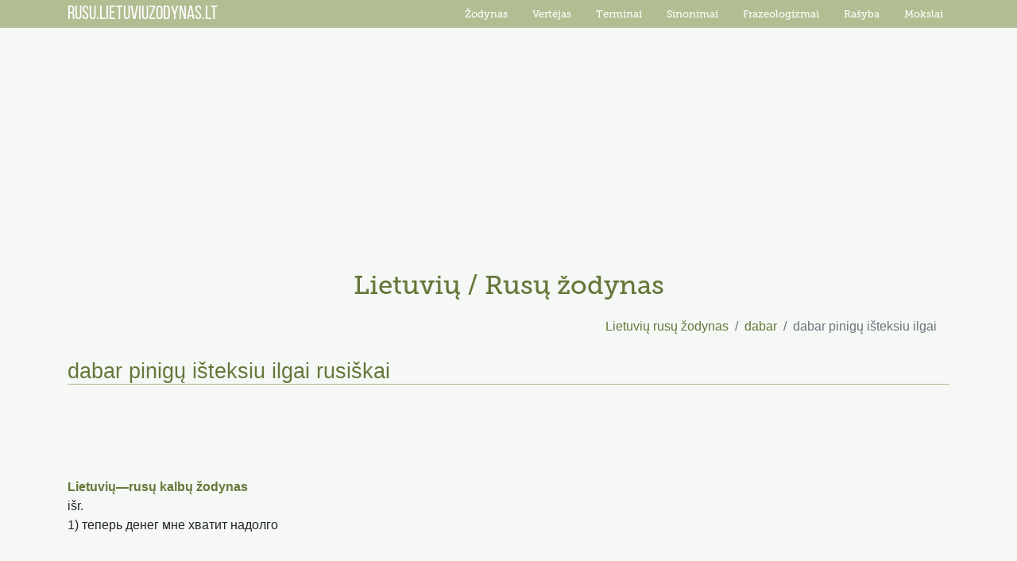

--- FILE ---
content_type: text/html; charset=UTF-8
request_url: https://rusu.lietuviuzodynas.lt/rusiskai/dabar/dabar-pinigu-isteksiu-ilgai
body_size: 3010
content:
<!DOCTYPE html>
<html lang="lt">

<head>
    <!-- Global site tag (gtag.js) - Google Analytics -->
    <script async src="https://www.googletagmanager.com/gtag/js?id=UA-20516753-1"></script>
    <script>
        window.dataLayer = window.dataLayer || [];
        function gtag(){dataLayer.push(arguments);}
        gtag('js', new Date());

        gtag('config', 'UA-20516753-1');
    </script>
    <meta charset="utf-8">
    <meta name="viewport" content="width=device-width, initial-scale=1, maximum-scale=1, user-scalable=no">
    <meta name="description" content="">
    <meta name="author" content="">
    <meta name="csrf-token" content="QH8JZ9Nv64bVOrHDpGuTXPRNKeISpEkUZfv2jBji" />
    <title>dabar pinigų išteksiu ilgai rusiškai - Lietuvių / Rusų žodynas</title>
    <meta name="description" content="">
    <link href="/css/bootstrap.min.css" rel="stylesheet">
    <link href="/css/style.min.css?v=1.04" rel="stylesheet">
    <script
            src="https://code.jquery.com/jquery-3.4.1.min.js"
            integrity="sha256-CSXorXvZcTkaix6Yvo6HppcZGetbYMGWSFlBw8HfCJo="
            crossorigin="anonymous"></script>
    <script src="/js/bootstrap.min.js"></script>
    <script src="/js/translate.js?v=1.2"></script>
    <script>

        (function (i, s, o, g, r, a, m) {
            i['GoogleAnalyticsObject'] = r;
            i[r] = i[r] || function () {

                (i[r].q = i[r].q || []).push(arguments)
            }, i[r].l = 1 * new Date();
            a = s.createElement(o),

                m = s.getElementsByTagName(o)[0];
            a.async = 1;
            a.src = g;
            m.parentNode.insertBefore(a, m)

        })(window, document, 'script', 'https://www.google-analytics.com/analytics.js', 'ga');

        // Creates an adblock detection plugin.

        ga('provide', 'adblockTracker', function (tracker, opts) {
            var ad = document.createElement('ins');
            ad.className = 'AdSense'; //Name of ad partner you’re working with.
            ad.style.display = 'block';
            ad.style.position = 'absolute';
            ad.style.top = '-1px';
            ad.style.height = '1px';
            document.body.appendChild(ad);
            tracker.set('dimension' + opts.dimensionIndex, !ad.clientHeight);
            document.body.removeChild(ad);
        });

        ga('create', 'UA-20516753-1', 'auto');
        ga('require', 'adblockTracker', {dimensionIndex: 1});
        ga('send', 'pageview');

    </script>
 
</head>

<body>
<div id='LZ00_pixel'></div>
<div id="menu">
    <div class="container">
        <nav class="navbar navbar-expand-lg navbar-dark bg-dark">
            <a class="navbar-brand" href="/">RUSU.LIETUVIUZODYNAS.LT</a>
            <button class="navbar-toggler" type="button" data-toggle="collapse" data-target="#navbarResponsive" aria-controls="navbarResponsive" aria-expanded="false" aria-label="Toggle navigation">
                <span class="navbar-toggler-icon"></span>
            </button>
            <div class="collapse navbar-collapse" id="navbarResponsive">
                <ul class="navbar-nav ml-auto">
                    <li class="nav-item">
                        <a class="nav-link" href="https://www.lietuviuzodynas.lt/zodynas">Žodynas</a>
                    </li>
                    <li class="nav-item">
                        <a class="nav-link" href="https://www.lietuviuzodynas.lt/vertejas">Vertėjas</a>
                    </li>
                    <li class="nav-item">
                        <a class="nav-link" href="https://www.lietuviuzodynas.lt/terminai">Terminai</a>
                    </li>
                    <li class="nav-item">
                        <a class="nav-link" href="https://www.lietuviuzodynas.lt/sinonimai">Sinonimai</a>
                    </li>
                    <li class="nav-item">
                        <a class="nav-link" href="https://www.lietuviuzodynas.lt/frazeologizmai">Frazeologizmai</a>
                    </li>
                    <li class="nav-item">
                        <a class="nav-link" href="https://rasyba.lietuviuzodynas.lt/">Rašyba</a>
                    </li>
                    <li class="nav-item">
                        <a class="nav-link" href="https://mokslai.lietuviuzodynas.lt/">Mokslai</a>
                    </li>
                </ul>
            </div>
        </nav>
    </div>
</div>
<div class="container">
    <div class="top-a-block">
        <script async src="https://pagead2.googlesyndication.com/pagead/js/adsbygoogle.js"></script>
    <!-- rusu.lietuviuzodynas.lt-RESPONSIVE -->
    <ins class="adsbygoogle"
         style="display:block"
         data-ad-client="ca-pub-3771111497188921"
         data-ad-slot="3745965246"
         data-ad-format="auto"
         data-full-width-responsive="true"></ins>
    <script>
        (adsbygoogle = window.adsbygoogle || []).push({});
    </script>
        </div>        <h2>Lietuvių / Rusų žodynas</h2>
    <nav aria-label="breadcrumb">
        <ol class="breadcrumb">
                            <li class="breadcrumb-item ml-auto"><a href="/rusiskai">Lietuvių rusų žodynas</a></li>
                <li class="breadcrumb-item"><a href="/rusiskai/dabar">dabar</a></li>                <li class="breadcrumb-item active" aria-current="page">dabar pinigų išteksiu ilgai</li>
                    </ol>
    </nav>
    <div class="word" id="word-heading">
        <h1>dabar pinigų išteksiu ilgai rusiškai</h1>
    </div>
    <div class="line"></div>
    <div class="top-a-block">
        <script async src="https://pagead2.googlesyndication.com/pagead/js/adsbygoogle.js"></script>
    <!-- rusu.lietuviuzodynas.lt-728x90 -->
    <ins class="adsbygoogle"
         style="display:inline-block;width:728px;height:90px"
         data-ad-client="ca-pub-3771111497188921"
         data-ad-slot="4771272302"></ins>
    <script>
        (adsbygoogle = window.adsbygoogle || []).push({});
    </script>
        </div>    <div id="content">
                                        <strong>Lietuvių—rusų kalbų žodynas</strong>
<br> išr. 
<br>  1)   теперь денег мне хватит надолго  
<br><br />
                <div class="top-a-block">
        <div class="row">
        <div class="col-md-4">
            <script async src="https://pagead2.googlesyndication.com/pagead/js/adsbygoogle.js"></script>
            <!-- rusu.lietuviuzodynas.lt-300x250 -->
            <ins class="adsbygoogle"
                 style="display:inline-block;width:300px;height:250px"
                 data-ad-client="ca-pub-3771111497188921"
                 data-ad-slot="1240039648"></ins>
            <script>
                (adsbygoogle = window.adsbygoogle || []).push({});
            </script>
        </div>
        <div class="col-md-4">
            <script async src="https://pagead2.googlesyndication.com/pagead/js/adsbygoogle.js"></script>
            <!-- rusu.lietuviuzodynas.lt-300x250 -->
            <ins class="adsbygoogle"
                 style="display:inline-block;width:300px;height:250px"
                 data-ad-client="ca-pub-3771111497188921"
                 data-ad-slot="1240039648"></ins>
            <script>
                (adsbygoogle = window.adsbygoogle || []).push({});
            </script>
        </div>
        <div class="col-md-4">
            <script async src="https://pagead2.googlesyndication.com/pagead/js/adsbygoogle.js"></script>
            <!-- rusu.lietuviuzodynas.lt-300x250 -->
            <ins class="adsbygoogle"
                 style="display:inline-block;width:300px;height:250px"
                 data-ad-client="ca-pub-3771111497188921"
                 data-ad-slot="1240039648"></ins>
            <script>
                (adsbygoogle = window.adsbygoogle || []).push({});
            </script>
        </div>
    </div>
        </div>                            <div id="parent-words">
                <span>Panašūs vertimai:</span>
                                    <a href="/rusiskai/dabar/dabar-arba-niekad">dabar arba niekad</a>
                                    <a href="/rusiskai/dabar/dabar-jau-velu">dabar jau vėlu</a>
                                    <a href="/rusiskai/dabar/dabar-jusu-eile">dabar jūsų eilė</a>
                                    <a href="/rusiskai/dabar/dabar-mes-patys-valdysimes">dabar mes patys valdysimės</a>
                                    <a href="/rusiskai/dabar/dabar-tavo-eile">dabar tavo eilė</a>
                            </div>
                    </div>
    <div id="search">
    <form method="POST" action="/search">
        <input type="hidden" name="_token" value="QH8JZ9Nv64bVOrHDpGuTXPRNKeISpEkUZfv2jBji">        <div class="input-group">
            <input type="text" class="form-control suggest" placeholder="įveskite ieškomą žodį" name="word" autocomplete="off">
            <input type="hidden" name="dict" value="rusiskai">
            <div class="input-group-append">
                <button class="btn btn-outline-secondary" type="submit">IEŠKOTI</button>
            </div>
        </div>
        <div id="suggestion"></div>
    </form>
</div>
<div class="by-abc">Pagal abėcėlę:</div>
<div id="letters">
    <a href="/rusiskai/A">A</a>
    <a href="/rusiskai/B">B</a>
    <a href="/rusiskai/C">C</a>
    <a href="/rusiskai/D">D</a>
    <a href="/rusiskai/E">E</a>
    <a href="/rusiskai/F">F</a>
    <a href="/rusiskai/G">G</a>
    <a href="/rusiskai/H">H</a>
    <a href="/rusiskai/I">I</a>
    <a href="/rusiskai/Y">Y</a>
    <a href="/rusiskai/J">J</a>
    <a href="/rusiskai/K">K</a>
    <a href="/rusiskai/L">L</a>
    <a href="/rusiskai/M">M</a>
    <a href="/rusiskai/N">N</a>
    <a href="/rusiskai/O">O</a>
    <a href="/rusiskai/P">P</a>
    <a href="/rusiskai/R">R</a>
    <a href="/rusiskai/S">S</a>
    <a href="/rusiskai/T">T</a>
    <a href="/rusiskai/U">U</a>
    <a href="/rusiskai/V">V</a>
    <a href="/rusiskai/Z">Z</a>
</div>
    <div class="line"></div>




</div>
<div class="container">
    <div id="footer">
        info [eta] lietuviuzodynas.lt<br />
        © 2009-2019 LIETUVIUZODYNAS.LT
    </div>
</div>

<script>
    $(document).ready(function() {
        $( ".suggest" ).keyup(function() {
            if($('.suggest').val().length > 3) {
                if ($('.suggest').val() != "") {
                    $.ajaxSetup({
                        headers: {
                            'X-CSRF-TOKEN': $('meta[name="csrf-token"]').attr('content')
                        }
                    });
                    $.ajax({
                        url : "/search/suggestion",
                        type: "POST",
                        data:{
                            data: $('.suggest').val()
                        },
                        success: function (data) {
                            $("#suggestion a").remove();
                            var tempArr = "";
                            data.forEach(function (item) {
                                if(item["type"] == 1) {
                                    var d_slug = "lietuviskai"
                                } else {
                                    var d_slug = "rusiskai"
                                }
                                tempArr += "<a href='/"+d_slug+"/"+item["slug"]+"'>" + item["word"] + "</a>"
                            })
                            $("#suggestion").append(tempArr);
                        },
                        error: function (jXHR, textStatus, errorThrown) {
                        }
                    });

                } else {
                    $(".suggestion a").remove();
                }
            }

        });


        $( ".suggest" ).focus(function() {
            $("#suggestion").show();
        });

        $("body").click(function() {
            $("#suggestion").hide();
        });

        $(".suggest").click(function(e) {
            e.stopPropagation();
        });
    });
</script>

</body>

</html>


--- FILE ---
content_type: text/html; charset=utf-8
request_url: https://www.google.com/recaptcha/api2/aframe
body_size: 267
content:
<!DOCTYPE HTML><html><head><meta http-equiv="content-type" content="text/html; charset=UTF-8"></head><body><script nonce="fKIrdxxSZCeD4RCsI8uHUA">/** Anti-fraud and anti-abuse applications only. See google.com/recaptcha */ try{var clients={'sodar':'https://pagead2.googlesyndication.com/pagead/sodar?'};window.addEventListener("message",function(a){try{if(a.source===window.parent){var b=JSON.parse(a.data);var c=clients[b['id']];if(c){var d=document.createElement('img');d.src=c+b['params']+'&rc='+(localStorage.getItem("rc::a")?sessionStorage.getItem("rc::b"):"");window.document.body.appendChild(d);sessionStorage.setItem("rc::e",parseInt(sessionStorage.getItem("rc::e")||0)+1);localStorage.setItem("rc::h",'1767998803837');}}}catch(b){}});window.parent.postMessage("_grecaptcha_ready", "*");}catch(b){}</script></body></html>

--- FILE ---
content_type: text/css
request_url: https://rusu.lietuviuzodynas.lt/css/style.min.css?v=1.04
body_size: 1340
content:
@font-face{font-family:'Museo Slab 500';src:url("/fonts/Museo_Slab.eot");src:url("/fonts/Museo_Slab.woff") format("woff"),url("fonts/Museo_Slab.ttf") format("truetype"),url("fonts/Museo_Slab.svg") format("svg");font-weight:normal;font-style:normal}@font-face{font-family:'Hypatia Sans Pro';src:url("/fonts/Hypatia-Sans-Pro.eot");src:rl("/fonts/Hypatia-Sans-Pro.woff") format("woff"),url("fonts/Hypatia-Sans-Pro.ttf") format("truetype"),url("fonts/Hypatia-Sans-Pro.svg") format("svg");font-weight:normal;font-style:normal}@font-face{font-family:'Bebas Neue';src:url("/fonts/BebasNeue Regular.eot");src:url("/fonts/BebasNeue Regular.woff") format("woff"),url("fonts/BebasNeue Regular.ttf") format("truetype"),url("fonts/BebasNeue Regular.svg") format("svg");font-weight:normal;font-style:normal}@font-face{font-family:'Myriad Pro';src:url("/fonts/MyriadPro-Regular.eot");src:url("/fonts/MyriadPro-Regular.woff") format("woff"),url("fonts/MyriadPro-Regular.ttf") format("truetype"),url("fonts/MyriadPro-Regular.svg") format("svg");font-weight:normal;font-style:normal}body{background-color:#f6f8f6;font-family:sans-serif}strong{color:#65783a}#word-heading h1,#word-heading span{display:inline;font-size:27px;font-family:'Museo Slab 500';color:#65783a}#word-heading a{display:block;color:#65783a;font-size:18px;margin-top:17px;text-decoration:underline}h2{color:#65783a;font-size:33px;text-align:center;font-family:'Museo Slab 500';margin-top:20px}.word h1{font-family:"Arial" !important}#menu{background-color:#b2bd92}.navbar{margin-bottom:5px;background-color:#b2bd92 !important;font-family:'Museo Slab 500';z-index:999;height:35px;padding:0}.navbar .navbar-brand{font-family:'Bebas Neue';font-size:1.5rem;height:35px;padding:0}.navbar .nav-link{color:#fff !important;font-size:0.8rem}.navbar .navbar-toggler{padding:0}.gramemas{margin-bottom:20px;margin-top:20px}.table-responsive table{width:100%;margin-top:10px;margin-bottom:27px}.table-responsive table tr:nth-child(odd){background-color:#f9ffeb}.table-responsive table th{border-bottom:1px solid #c2d697;border-right:1px solid #c2d697;text-align:left;padding:10px}.table-responsive table tr:nth-child(even){background-color:#fff}.table-responsive table td{border-bottom:1px solid #c2d697;border-right:1px solid #c2d697}.table-responsive table th:last-child,.table-responsive table td:last-child{border-right:none}.table-responsive span,.table-responsive a{margin-left:5px;color:#65783a}.table-name{font-family:'Museo Slab 500';color:#65783a;font-size:18px}#category a{color:#65783a}#category #word-heading{margin-top:30px}#category-main #word-heading{text-align:center;margin-top:20px}#category-main h1{text-align:center;font-size:33px}.pagination{margin-top:10px}.pagination .page-item.active .page-link{background-color:#b2bd92;border-color:#b2bd92}#category-items{margin-top:15px;margin-bottom:20px}.line{width:100%;background-color:#b2bd92;height:1px}#search{padding:15px;background-color:#ebf0d7;clear:both;margin-bottom:11px;margin-top:25px}#search input{height:45px;border-radius:0;border:1px solid #65783a;font-size:14px;outline:none}#search button{border-radius:0;background-color:#65783a;color:#fff;border:1px solid #65783a;font-size:14px}#footer{text-align:center}.breadcrumb{background-color:transparent}.breadcrumb a{color:#65783a !important}#home #word-heading{text-align:center;margin-top:10px}#home #word-heading h1{font-size:35px !important}#suggestion{background-color:#dde9bc;z-index:999;margin-top:1px;position:absolute;width:300px}#suggestion a{display:block;padding:7px 0 4px 13px;border-bottom:1px solid #edf4d9;font-size:12px;color:#65783a}.form-control:focus{box-shadow:none}#letters{margin-top:10px;margin-bottom:10px;display:inline-block}#letters a{color:#65783a}.by-abc{display:inline-block}.navbar-collapse{background:#b2bd92;display:block}.navbar-collapse .nav-link{margin-left:15px}.navbar-dark .navbar-toggler{border-color:transparent}#content{margin-top:20px}#content h3{font-size:19px;font-weight:700;color:#65783a;margin-top:20px}@media (max-width: 991px){.nav-item{border-bottom:1px solid #ccd7ac}.navbar-collapse{border-top:1px solid #ccd7ac}}.top-a-block{text-align:center}#similar-words a,#parent-words a{display:block;background-color:#f9ffeb;color:#65783a;height:40px;border-bottom:1px solid #c2d697;padding:7px}.home-block{margin-top:15px;margin-bottom:15px}.home-block a{display:block;background-color:#ebf0d7;border-bottom:1px solid #c2d697;color:#65783a;font-size:17px;height:35px;padding:5px 10px 0 10px}.home-block a:nth-child(odd){background-color:#f3f7e4}.home-block span{font-size:17px;color:#65783a;font-weight:bold}.home-block span:nth-child(even){margin-top:15px;display:block}#text-translation{font-family:'Museo Slab 500';margin-top:20px}#text-translation textarea{display:inline-block;width:49%;height:190px;white-space:normal;box-sizing:border-box;padding:12px;resize:none}#text-translation textarea:nth-child(odd){float:right}#text-translation div{display:inline-block}#text-translation span{width:auto}#text-translation form{white-space:nowrap;margin-top:15px}#text-translation button{background-color:#b2bd92;color:#fff;border:none;height:40px;width:200px}#home-links a{display:block;color:#65783a}#translator-switch a{color:#65783a}@media (max-width: 991px){#text-translation textarea{display:block;width:100%;margin-bottom:10px}#text-translation button{width:100%}#text-translation div{width:100%}.breadcrumb{padding:0}.breadcrumb .ml-auto,.breadcrumb .mx-auto{margin-left:0 !important}}


--- FILE ---
content_type: application/javascript; charset=utf-8
request_url: https://rusu.lietuviuzodynas.lt/js/translate.js?v=1.2
body_size: 290
content:
function translateData (value, from, to) {
    var sourceText = value;
    var sourceLang = from;
    var targetLang = to;

    var url = "https://translate.googleapis.com/translate_a/single?client=gtx&sl="
        + sourceLang + "&tl=" + targetLang + "&dt=t&q=" + sourceText;

    fetch(url)
        .then(function(response) {
            return response.json();
        })
        .then(function(myJson) {
            let fullText = '';
            myJson[0].forEach(element => {
                fullText = fullText.concat(element[0])
            });
            $("#firsttranslated").val(fullText);
            $("#firsttranslated").attr("disabled", false);
            $('#firsttranslated').css({"background-color": "#fff", "color": "#a3a3a3"});
        });
}

function translateWord(value, from, to) {
    var sourceText = value;
    var sourceLang = from;
    var targetLang = to;

    var url = "https://translate.googleapis.com/translate_a/single?client=gtx&sl="
        + sourceLang + "&tl=" + targetLang + "&dt=t&q=" + sourceText;

    fetch(url)
        .then(function(response) {
            return response.json();
        })
        .then(function(myJson) {
            var fullText = '';
            myJson[0].forEach(element => {
                fullText = fullText.concat(element[0])
            });
            $("#translate-word").replaceWith(fullText)
        });
}